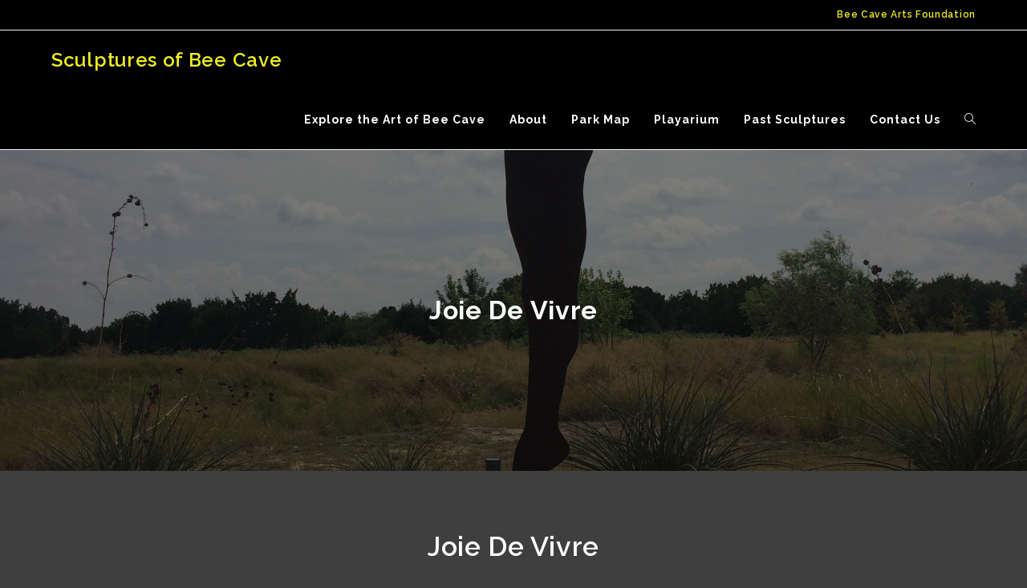

--- FILE ---
content_type: text/html; charset=UTF-8
request_url: http://sculpturesofbeecave.org/wp-admin/admin-ajax.php
body_size: 211
content:
47583.a733ede74f78c18a2f87a1ca67e9bc5d